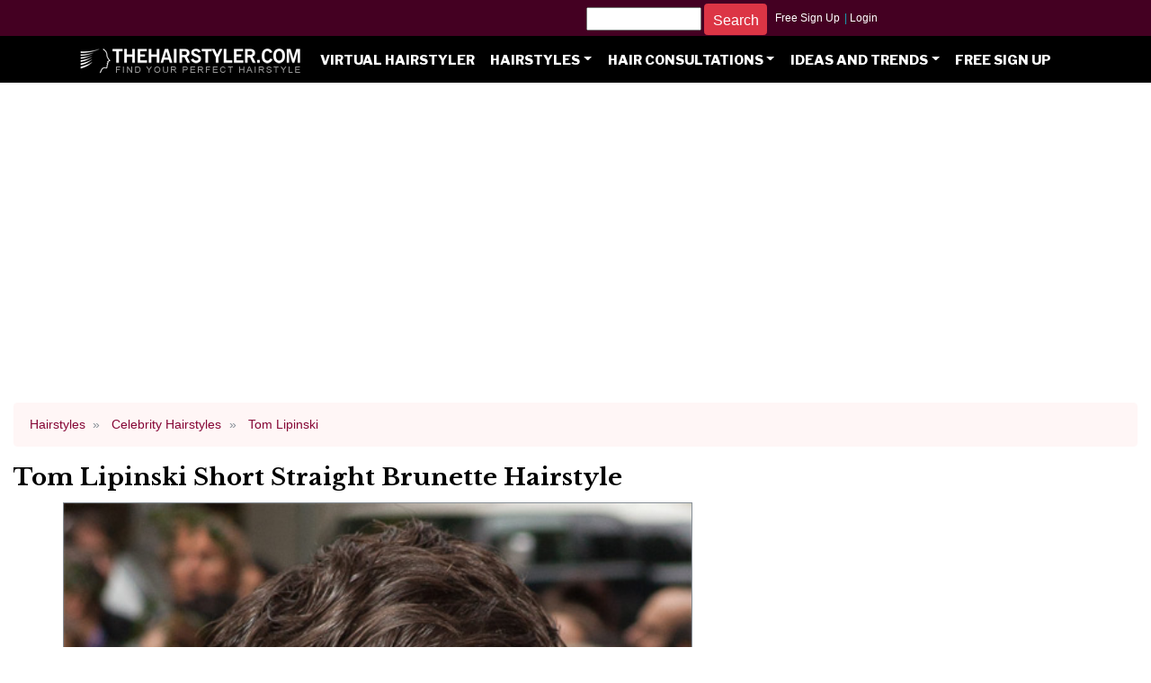

--- FILE ---
content_type: text/html; charset=utf-8
request_url: https://www.google.com/recaptcha/api2/aframe
body_size: 265
content:
<!DOCTYPE HTML><html><head><meta http-equiv="content-type" content="text/html; charset=UTF-8"></head><body><script nonce="8QYn-Skr-uhIuFre9SdPLw">/** Anti-fraud and anti-abuse applications only. See google.com/recaptcha */ try{var clients={'sodar':'https://pagead2.googlesyndication.com/pagead/sodar?'};window.addEventListener("message",function(a){try{if(a.source===window.parent){var b=JSON.parse(a.data);var c=clients[b['id']];if(c){var d=document.createElement('img');d.src=c+b['params']+'&rc='+(localStorage.getItem("rc::a")?sessionStorage.getItem("rc::b"):"");window.document.body.appendChild(d);sessionStorage.setItem("rc::e",parseInt(sessionStorage.getItem("rc::e")||0)+1);localStorage.setItem("rc::h",'1769810910301');}}}catch(b){}});window.parent.postMessage("_grecaptcha_ready", "*");}catch(b){}</script></body></html>